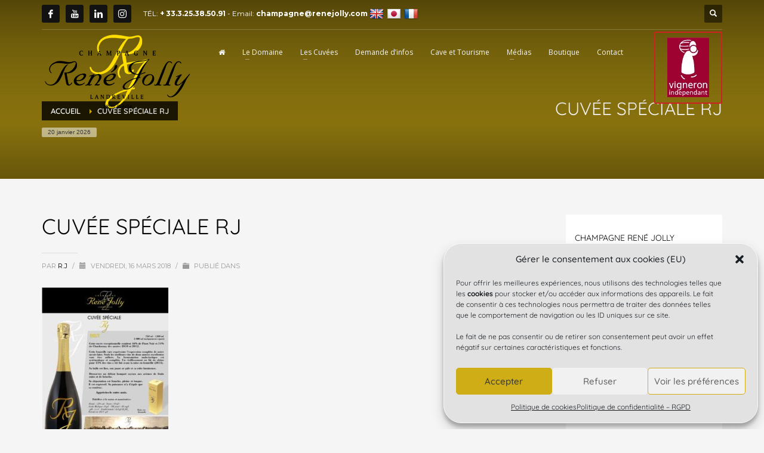

--- FILE ---
content_type: text/html; charset=UTF-8
request_url: https://www.jollychamp.com/cuvee-speciale-rj-3/
body_size: 19214
content:
<!DOCTYPE html>
<html dir="ltr" lang="fr-FR" prefix="og: https://ogp.me/ns#">
<head>
<meta charset="UTF-8"/>
<meta name="twitter:widgets:csp" content="on"/>
<link rel="profile" href="https://gmpg.org/xfn/11"/>
<link rel="pingback" href="https://www.jollychamp.com/xmlrpc.php"/>

<title>CUVÉE SPÉCIALE RJ | Champagne René Jolly</title>

		<!-- All in One SEO 4.8.5 - aioseo.com -->
	<meta name="robots" content="max-image-preview:large" />
	<meta name="author" content="R.J"/>
	<link rel="canonical" href="https://www.jollychamp.com/cuvee-speciale-rj-3/" />
	<meta name="generator" content="All in One SEO (AIOSEO) 4.8.5" />
		<meta property="og:locale" content="fr_FR" />
		<meta property="og:site_name" content="Champagne René Jolly | Landreville 10110 - 03.25.38.50.91" />
		<meta property="og:type" content="article" />
		<meta property="og:title" content="CUVÉE SPÉCIALE RJ | Champagne René Jolly" />
		<meta property="og:url" content="https://www.jollychamp.com/cuvee-speciale-rj-3/" />
		<meta property="article:published_time" content="2018-03-16T16:05:16+00:00" />
		<meta property="article:modified_time" content="2018-03-16T16:05:16+00:00" />
		<meta name="twitter:card" content="summary" />
		<meta name="twitter:title" content="CUVÉE SPÉCIALE RJ | Champagne René Jolly" />
		<script type="application/ld+json" class="aioseo-schema">
			{"@context":"https:\/\/schema.org","@graph":[{"@type":"BreadcrumbList","@id":"https:\/\/www.jollychamp.com\/cuvee-speciale-rj-3\/#breadcrumblist","itemListElement":[{"@type":"ListItem","@id":"https:\/\/www.jollychamp.com#listItem","position":1,"name":"Accueil","item":"https:\/\/www.jollychamp.com","nextItem":{"@type":"ListItem","@id":"https:\/\/www.jollychamp.com\/cuvee-speciale-rj-3\/#listItem","name":"CUV\u00c9E SP\u00c9CIALE RJ"}},{"@type":"ListItem","@id":"https:\/\/www.jollychamp.com\/cuvee-speciale-rj-3\/#listItem","position":2,"name":"CUV\u00c9E SP\u00c9CIALE RJ","previousItem":{"@type":"ListItem","@id":"https:\/\/www.jollychamp.com#listItem","name":"Accueil"}}]},{"@type":"ItemPage","@id":"https:\/\/www.jollychamp.com\/cuvee-speciale-rj-3\/#itempage","url":"https:\/\/www.jollychamp.com\/cuvee-speciale-rj-3\/","name":"CUV\u00c9E SP\u00c9CIALE RJ | Champagne Ren\u00e9 Jolly","inLanguage":"fr-FR","isPartOf":{"@id":"https:\/\/www.jollychamp.com\/#website"},"breadcrumb":{"@id":"https:\/\/www.jollychamp.com\/cuvee-speciale-rj-3\/#breadcrumblist"},"author":{"@id":"https:\/\/www.jollychamp.com\/author\/r-j\/#author"},"creator":{"@id":"https:\/\/www.jollychamp.com\/author\/r-j\/#author"},"datePublished":"2018-03-16T17:05:16+01:00","dateModified":"2018-03-16T17:05:16+01:00"},{"@type":"Organization","@id":"https:\/\/www.jollychamp.com\/#organization","name":"Champagne Ren\u00e9 Jolly","description":"Landreville 10110 - 03.25.38.50.91","url":"https:\/\/www.jollychamp.com\/","telephone":"+33325385091","logo":{"@type":"ImageObject","url":"https:\/\/www.jollychamp.com\/wp-content\/uploads\/2022\/01\/RJ-logo-age-verification.png","@id":"https:\/\/www.jollychamp.com\/cuvee-speciale-rj-3\/#organizationLogo","width":192,"height":192},"image":{"@id":"https:\/\/www.jollychamp.com\/cuvee-speciale-rj-3\/#organizationLogo"}},{"@type":"Person","@id":"https:\/\/www.jollychamp.com\/author\/r-j\/#author","url":"https:\/\/www.jollychamp.com\/author\/r-j\/","name":"R.J","image":{"@type":"ImageObject","@id":"https:\/\/www.jollychamp.com\/cuvee-speciale-rj-3\/#authorImage","url":"https:\/\/secure.gravatar.com\/avatar\/c480c9181951230a15700aff677b0cb2?s=96&d=mm&r=g","width":96,"height":96,"caption":"R.J"}},{"@type":"WebSite","@id":"https:\/\/www.jollychamp.com\/#website","url":"https:\/\/www.jollychamp.com\/","name":"Champagne Ren\u00e9 Jolly","description":"Landreville 10110 - 03.25.38.50.91","inLanguage":"fr-FR","publisher":{"@id":"https:\/\/www.jollychamp.com\/#organization"}}]}
		</script>
		<!-- All in One SEO -->

<link rel='dns-prefetch' href='//translate.google.com' />
<link rel='dns-prefetch' href='//fonts.googleapis.com' />
<link rel='dns-prefetch' href='//www.googletagmanager.com' />
<link href='https://fonts.gstatic.com' crossorigin rel='preconnect' />
<link rel="alternate" type="application/rss+xml" title="Champagne René Jolly &raquo; Flux" href="https://www.jollychamp.com/feed/" />
<link rel="alternate" type="application/rss+xml" title="Champagne René Jolly &raquo; Flux des commentaires" href="https://www.jollychamp.com/comments/feed/" />
<script type="text/javascript">
/* <![CDATA[ */
window._wpemojiSettings = {"baseUrl":"https:\/\/s.w.org\/images\/core\/emoji\/15.0.3\/72x72\/","ext":".png","svgUrl":"https:\/\/s.w.org\/images\/core\/emoji\/15.0.3\/svg\/","svgExt":".svg","source":{"concatemoji":"https:\/\/www.jollychamp.com\/wp-includes\/js\/wp-emoji-release.min.js?ver=6.6.4"}};
/*! This file is auto-generated */
!function(i,n){var o,s,e;function c(e){try{var t={supportTests:e,timestamp:(new Date).valueOf()};sessionStorage.setItem(o,JSON.stringify(t))}catch(e){}}function p(e,t,n){e.clearRect(0,0,e.canvas.width,e.canvas.height),e.fillText(t,0,0);var t=new Uint32Array(e.getImageData(0,0,e.canvas.width,e.canvas.height).data),r=(e.clearRect(0,0,e.canvas.width,e.canvas.height),e.fillText(n,0,0),new Uint32Array(e.getImageData(0,0,e.canvas.width,e.canvas.height).data));return t.every(function(e,t){return e===r[t]})}function u(e,t,n){switch(t){case"flag":return n(e,"\ud83c\udff3\ufe0f\u200d\u26a7\ufe0f","\ud83c\udff3\ufe0f\u200b\u26a7\ufe0f")?!1:!n(e,"\ud83c\uddfa\ud83c\uddf3","\ud83c\uddfa\u200b\ud83c\uddf3")&&!n(e,"\ud83c\udff4\udb40\udc67\udb40\udc62\udb40\udc65\udb40\udc6e\udb40\udc67\udb40\udc7f","\ud83c\udff4\u200b\udb40\udc67\u200b\udb40\udc62\u200b\udb40\udc65\u200b\udb40\udc6e\u200b\udb40\udc67\u200b\udb40\udc7f");case"emoji":return!n(e,"\ud83d\udc26\u200d\u2b1b","\ud83d\udc26\u200b\u2b1b")}return!1}function f(e,t,n){var r="undefined"!=typeof WorkerGlobalScope&&self instanceof WorkerGlobalScope?new OffscreenCanvas(300,150):i.createElement("canvas"),a=r.getContext("2d",{willReadFrequently:!0}),o=(a.textBaseline="top",a.font="600 32px Arial",{});return e.forEach(function(e){o[e]=t(a,e,n)}),o}function t(e){var t=i.createElement("script");t.src=e,t.defer=!0,i.head.appendChild(t)}"undefined"!=typeof Promise&&(o="wpEmojiSettingsSupports",s=["flag","emoji"],n.supports={everything:!0,everythingExceptFlag:!0},e=new Promise(function(e){i.addEventListener("DOMContentLoaded",e,{once:!0})}),new Promise(function(t){var n=function(){try{var e=JSON.parse(sessionStorage.getItem(o));if("object"==typeof e&&"number"==typeof e.timestamp&&(new Date).valueOf()<e.timestamp+604800&&"object"==typeof e.supportTests)return e.supportTests}catch(e){}return null}();if(!n){if("undefined"!=typeof Worker&&"undefined"!=typeof OffscreenCanvas&&"undefined"!=typeof URL&&URL.createObjectURL&&"undefined"!=typeof Blob)try{var e="postMessage("+f.toString()+"("+[JSON.stringify(s),u.toString(),p.toString()].join(",")+"));",r=new Blob([e],{type:"text/javascript"}),a=new Worker(URL.createObjectURL(r),{name:"wpTestEmojiSupports"});return void(a.onmessage=function(e){c(n=e.data),a.terminate(),t(n)})}catch(e){}c(n=f(s,u,p))}t(n)}).then(function(e){for(var t in e)n.supports[t]=e[t],n.supports.everything=n.supports.everything&&n.supports[t],"flag"!==t&&(n.supports.everythingExceptFlag=n.supports.everythingExceptFlag&&n.supports[t]);n.supports.everythingExceptFlag=n.supports.everythingExceptFlag&&!n.supports.flag,n.DOMReady=!1,n.readyCallback=function(){n.DOMReady=!0}}).then(function(){return e}).then(function(){var e;n.supports.everything||(n.readyCallback(),(e=n.source||{}).concatemoji?t(e.concatemoji):e.wpemoji&&e.twemoji&&(t(e.twemoji),t(e.wpemoji)))}))}((window,document),window._wpemojiSettings);
/* ]]> */
</script>
<link rel='stylesheet' id='zn_all_g_fonts-css' href='//fonts.googleapis.com/css?family=Montserrat%3Aregular%2C700%7COpen+Sans%3A300%2Cregular%2C600%2C700%2C800%7CQuicksand%3A300%2Cregular%2C700&#038;ver=6.6.4' type='text/css' media='all' />
<style id='wp-emoji-styles-inline-css' type='text/css'>

	img.wp-smiley, img.emoji {
		display: inline !important;
		border: none !important;
		box-shadow: none !important;
		height: 1em !important;
		width: 1em !important;
		margin: 0 0.07em !important;
		vertical-align: -0.1em !important;
		background: none !important;
		padding: 0 !important;
	}
</style>
<link rel='stylesheet' id='wp-block-library-css' href='https://www.jollychamp.com/wp-includes/css/dist/block-library/style.min.css?ver=6.6.4' type='text/css' media='all' />
<style id='classic-theme-styles-inline-css' type='text/css'>
/*! This file is auto-generated */
.wp-block-button__link{color:#fff;background-color:#32373c;border-radius:9999px;box-shadow:none;text-decoration:none;padding:calc(.667em + 2px) calc(1.333em + 2px);font-size:1.125em}.wp-block-file__button{background:#32373c;color:#fff;text-decoration:none}
</style>
<style id='global-styles-inline-css' type='text/css'>
:root{--wp--preset--aspect-ratio--square: 1;--wp--preset--aspect-ratio--4-3: 4/3;--wp--preset--aspect-ratio--3-4: 3/4;--wp--preset--aspect-ratio--3-2: 3/2;--wp--preset--aspect-ratio--2-3: 2/3;--wp--preset--aspect-ratio--16-9: 16/9;--wp--preset--aspect-ratio--9-16: 9/16;--wp--preset--color--black: #000000;--wp--preset--color--cyan-bluish-gray: #abb8c3;--wp--preset--color--white: #ffffff;--wp--preset--color--pale-pink: #f78da7;--wp--preset--color--vivid-red: #cf2e2e;--wp--preset--color--luminous-vivid-orange: #ff6900;--wp--preset--color--luminous-vivid-amber: #fcb900;--wp--preset--color--light-green-cyan: #7bdcb5;--wp--preset--color--vivid-green-cyan: #00d084;--wp--preset--color--pale-cyan-blue: #8ed1fc;--wp--preset--color--vivid-cyan-blue: #0693e3;--wp--preset--color--vivid-purple: #9b51e0;--wp--preset--gradient--vivid-cyan-blue-to-vivid-purple: linear-gradient(135deg,rgba(6,147,227,1) 0%,rgb(155,81,224) 100%);--wp--preset--gradient--light-green-cyan-to-vivid-green-cyan: linear-gradient(135deg,rgb(122,220,180) 0%,rgb(0,208,130) 100%);--wp--preset--gradient--luminous-vivid-amber-to-luminous-vivid-orange: linear-gradient(135deg,rgba(252,185,0,1) 0%,rgba(255,105,0,1) 100%);--wp--preset--gradient--luminous-vivid-orange-to-vivid-red: linear-gradient(135deg,rgba(255,105,0,1) 0%,rgb(207,46,46) 100%);--wp--preset--gradient--very-light-gray-to-cyan-bluish-gray: linear-gradient(135deg,rgb(238,238,238) 0%,rgb(169,184,195) 100%);--wp--preset--gradient--cool-to-warm-spectrum: linear-gradient(135deg,rgb(74,234,220) 0%,rgb(151,120,209) 20%,rgb(207,42,186) 40%,rgb(238,44,130) 60%,rgb(251,105,98) 80%,rgb(254,248,76) 100%);--wp--preset--gradient--blush-light-purple: linear-gradient(135deg,rgb(255,206,236) 0%,rgb(152,150,240) 100%);--wp--preset--gradient--blush-bordeaux: linear-gradient(135deg,rgb(254,205,165) 0%,rgb(254,45,45) 50%,rgb(107,0,62) 100%);--wp--preset--gradient--luminous-dusk: linear-gradient(135deg,rgb(255,203,112) 0%,rgb(199,81,192) 50%,rgb(65,88,208) 100%);--wp--preset--gradient--pale-ocean: linear-gradient(135deg,rgb(255,245,203) 0%,rgb(182,227,212) 50%,rgb(51,167,181) 100%);--wp--preset--gradient--electric-grass: linear-gradient(135deg,rgb(202,248,128) 0%,rgb(113,206,126) 100%);--wp--preset--gradient--midnight: linear-gradient(135deg,rgb(2,3,129) 0%,rgb(40,116,252) 100%);--wp--preset--font-size--small: 13px;--wp--preset--font-size--medium: 20px;--wp--preset--font-size--large: 36px;--wp--preset--font-size--x-large: 42px;--wp--preset--font-family--quicksand: Quicksand;--wp--preset--spacing--20: 0.44rem;--wp--preset--spacing--30: 0.67rem;--wp--preset--spacing--40: 1rem;--wp--preset--spacing--50: 1.5rem;--wp--preset--spacing--60: 2.25rem;--wp--preset--spacing--70: 3.38rem;--wp--preset--spacing--80: 5.06rem;--wp--preset--shadow--natural: 6px 6px 9px rgba(0, 0, 0, 0.2);--wp--preset--shadow--deep: 12px 12px 50px rgba(0, 0, 0, 0.4);--wp--preset--shadow--sharp: 6px 6px 0px rgba(0, 0, 0, 0.2);--wp--preset--shadow--outlined: 6px 6px 0px -3px rgba(255, 255, 255, 1), 6px 6px rgba(0, 0, 0, 1);--wp--preset--shadow--crisp: 6px 6px 0px rgba(0, 0, 0, 1);}:where(.is-layout-flex){gap: 0.5em;}:where(.is-layout-grid){gap: 0.5em;}body .is-layout-flex{display: flex;}.is-layout-flex{flex-wrap: wrap;align-items: center;}.is-layout-flex > :is(*, div){margin: 0;}body .is-layout-grid{display: grid;}.is-layout-grid > :is(*, div){margin: 0;}:where(.wp-block-columns.is-layout-flex){gap: 2em;}:where(.wp-block-columns.is-layout-grid){gap: 2em;}:where(.wp-block-post-template.is-layout-flex){gap: 1.25em;}:where(.wp-block-post-template.is-layout-grid){gap: 1.25em;}.has-black-color{color: var(--wp--preset--color--black) !important;}.has-cyan-bluish-gray-color{color: var(--wp--preset--color--cyan-bluish-gray) !important;}.has-white-color{color: var(--wp--preset--color--white) !important;}.has-pale-pink-color{color: var(--wp--preset--color--pale-pink) !important;}.has-vivid-red-color{color: var(--wp--preset--color--vivid-red) !important;}.has-luminous-vivid-orange-color{color: var(--wp--preset--color--luminous-vivid-orange) !important;}.has-luminous-vivid-amber-color{color: var(--wp--preset--color--luminous-vivid-amber) !important;}.has-light-green-cyan-color{color: var(--wp--preset--color--light-green-cyan) !important;}.has-vivid-green-cyan-color{color: var(--wp--preset--color--vivid-green-cyan) !important;}.has-pale-cyan-blue-color{color: var(--wp--preset--color--pale-cyan-blue) !important;}.has-vivid-cyan-blue-color{color: var(--wp--preset--color--vivid-cyan-blue) !important;}.has-vivid-purple-color{color: var(--wp--preset--color--vivid-purple) !important;}.has-black-background-color{background-color: var(--wp--preset--color--black) !important;}.has-cyan-bluish-gray-background-color{background-color: var(--wp--preset--color--cyan-bluish-gray) !important;}.has-white-background-color{background-color: var(--wp--preset--color--white) !important;}.has-pale-pink-background-color{background-color: var(--wp--preset--color--pale-pink) !important;}.has-vivid-red-background-color{background-color: var(--wp--preset--color--vivid-red) !important;}.has-luminous-vivid-orange-background-color{background-color: var(--wp--preset--color--luminous-vivid-orange) !important;}.has-luminous-vivid-amber-background-color{background-color: var(--wp--preset--color--luminous-vivid-amber) !important;}.has-light-green-cyan-background-color{background-color: var(--wp--preset--color--light-green-cyan) !important;}.has-vivid-green-cyan-background-color{background-color: var(--wp--preset--color--vivid-green-cyan) !important;}.has-pale-cyan-blue-background-color{background-color: var(--wp--preset--color--pale-cyan-blue) !important;}.has-vivid-cyan-blue-background-color{background-color: var(--wp--preset--color--vivid-cyan-blue) !important;}.has-vivid-purple-background-color{background-color: var(--wp--preset--color--vivid-purple) !important;}.has-black-border-color{border-color: var(--wp--preset--color--black) !important;}.has-cyan-bluish-gray-border-color{border-color: var(--wp--preset--color--cyan-bluish-gray) !important;}.has-white-border-color{border-color: var(--wp--preset--color--white) !important;}.has-pale-pink-border-color{border-color: var(--wp--preset--color--pale-pink) !important;}.has-vivid-red-border-color{border-color: var(--wp--preset--color--vivid-red) !important;}.has-luminous-vivid-orange-border-color{border-color: var(--wp--preset--color--luminous-vivid-orange) !important;}.has-luminous-vivid-amber-border-color{border-color: var(--wp--preset--color--luminous-vivid-amber) !important;}.has-light-green-cyan-border-color{border-color: var(--wp--preset--color--light-green-cyan) !important;}.has-vivid-green-cyan-border-color{border-color: var(--wp--preset--color--vivid-green-cyan) !important;}.has-pale-cyan-blue-border-color{border-color: var(--wp--preset--color--pale-cyan-blue) !important;}.has-vivid-cyan-blue-border-color{border-color: var(--wp--preset--color--vivid-cyan-blue) !important;}.has-vivid-purple-border-color{border-color: var(--wp--preset--color--vivid-purple) !important;}.has-vivid-cyan-blue-to-vivid-purple-gradient-background{background: var(--wp--preset--gradient--vivid-cyan-blue-to-vivid-purple) !important;}.has-light-green-cyan-to-vivid-green-cyan-gradient-background{background: var(--wp--preset--gradient--light-green-cyan-to-vivid-green-cyan) !important;}.has-luminous-vivid-amber-to-luminous-vivid-orange-gradient-background{background: var(--wp--preset--gradient--luminous-vivid-amber-to-luminous-vivid-orange) !important;}.has-luminous-vivid-orange-to-vivid-red-gradient-background{background: var(--wp--preset--gradient--luminous-vivid-orange-to-vivid-red) !important;}.has-very-light-gray-to-cyan-bluish-gray-gradient-background{background: var(--wp--preset--gradient--very-light-gray-to-cyan-bluish-gray) !important;}.has-cool-to-warm-spectrum-gradient-background{background: var(--wp--preset--gradient--cool-to-warm-spectrum) !important;}.has-blush-light-purple-gradient-background{background: var(--wp--preset--gradient--blush-light-purple) !important;}.has-blush-bordeaux-gradient-background{background: var(--wp--preset--gradient--blush-bordeaux) !important;}.has-luminous-dusk-gradient-background{background: var(--wp--preset--gradient--luminous-dusk) !important;}.has-pale-ocean-gradient-background{background: var(--wp--preset--gradient--pale-ocean) !important;}.has-electric-grass-gradient-background{background: var(--wp--preset--gradient--electric-grass) !important;}.has-midnight-gradient-background{background: var(--wp--preset--gradient--midnight) !important;}.has-small-font-size{font-size: var(--wp--preset--font-size--small) !important;}.has-medium-font-size{font-size: var(--wp--preset--font-size--medium) !important;}.has-large-font-size{font-size: var(--wp--preset--font-size--large) !important;}.has-x-large-font-size{font-size: var(--wp--preset--font-size--x-large) !important;}.has-quicksand-font-family{font-family: var(--wp--preset--font-family--quicksand) !important;}
:where(.wp-block-post-template.is-layout-flex){gap: 1.25em;}:where(.wp-block-post-template.is-layout-grid){gap: 1.25em;}
:where(.wp-block-columns.is-layout-flex){gap: 2em;}:where(.wp-block-columns.is-layout-grid){gap: 2em;}
:root :where(.wp-block-pullquote){font-size: 1.5em;line-height: 1.6;}
</style>
<link rel='stylesheet' id='google-language-translator-css' href='https://www.jollychamp.com/wp-content/plugins/google-language-translator/css/style.css?ver=6.0.20' type='text/css' media='' />
<link rel='stylesheet' id='rfbwp-fontawesome-css' href='https://www.jollychamp.com/wp-content/plugins/responsive-flipbook/assets/fonts/font-awesome.css?ver=6.6.4' type='text/css' media='all' />
<link rel='stylesheet' id='rfbwp-et_icons-css' href='https://www.jollychamp.com/wp-content/plugins/responsive-flipbook/assets/fonts/et-icons.css?ver=6.6.4' type='text/css' media='all' />
<link rel='stylesheet' id='rfbwp-et_line-css' href='https://www.jollychamp.com/wp-content/plugins/responsive-flipbook/assets/fonts/et-line.css?ver=6.6.4' type='text/css' media='all' />
<link rel='stylesheet' id='rfbwp-styles-css' href='https://www.jollychamp.com/wp-content/plugins/responsive-flipbook/assets/css/style.min.css?ver=6.6.4' type='text/css' media='all' />
<link rel='stylesheet' id='video_popup_close_icon-css' href='https://www.jollychamp.com/wp-content/plugins/video-popup/css/vp-close-icon/close-button-icon.css?ver=1768935603' type='text/css' media='all' />
<link rel='stylesheet' id='oba_youtubepopup_css-css' href='https://www.jollychamp.com/wp-content/plugins/video-popup/css/YouTubePopUp.css?ver=1768935603' type='text/css' media='all' />
<link rel='stylesheet' id='cmplz-general-css' href='https://www.jollychamp.com/wp-content/plugins/complianz-gdpr/assets/css/cookieblocker.min.css?ver=1753270099' type='text/css' media='all' />
<link rel='stylesheet' id='hg-mailchimp-styles-css' href='https://www.jollychamp.com/wp-content/themes/kallyas/framework/hogash-mailchimp/assets/css/hg-mailchimp.css?ver=1.0.0' type='text/css' media='all' />
<link rel='stylesheet' id='kallyas-styles-css' href='https://www.jollychamp.com/wp-content/themes/kallyas/style.css?ver=4.15.17' type='text/css' media='all' />
<link rel='stylesheet' id='th-bootstrap-styles-css' href='https://www.jollychamp.com/wp-content/themes/kallyas/css/bootstrap.min.css?ver=4.15.17' type='text/css' media='all' />
<link rel='stylesheet' id='th-theme-template-styles-css' href='https://www.jollychamp.com/wp-content/themes/kallyas/css/template.min.css?ver=4.15.17' type='text/css' media='all' />
<link rel='stylesheet' id='wp_mailjet_form_builder_widget-widget-front-styles-css' href='https://www.jollychamp.com/wp-content/plugins/mailjet-for-wordpress/src/widgetformbuilder/css/front-widget.css?ver=6.1.5' type='text/css' media='all' />
<link rel='stylesheet' id='zion-frontend-css' href='https://www.jollychamp.com/wp-content/themes/kallyas/framework/zion-builder/assets/css/znb_frontend.css?ver=1.0.19' type='text/css' media='all' />
<link rel='stylesheet' id='2601-layout.css-css' href='//www.jollychamp.com/wp-content/uploads/zion-builder/cache/2601-layout.css?ver=156d2dca8c62a981e344493aa52c8819' type='text/css' media='all' />
<link rel='stylesheet' id='th-theme-print-stylesheet-css' href='https://www.jollychamp.com/wp-content/themes/kallyas/css/print.css?ver=4.15.17' type='text/css' media='print' />
<link rel='stylesheet' id='th-theme-options-styles-css' href='//www.jollychamp.com/wp-content/uploads/zn_dynamic.css?ver=1723018139' type='text/css' media='all' />
<script type="text/javascript" src="https://www.jollychamp.com/wp-includes/js/jquery/jquery.min.js?ver=3.7.1" id="jquery-core-js"></script>
<script type="text/javascript" src="https://www.jollychamp.com/wp-includes/js/jquery/jquery-migrate.min.js?ver=3.4.1" id="jquery-migrate-js"></script>
<script type="text/javascript" id="ion-sound-js-extra">
/* <![CDATA[ */
var mpcthLocalize = {"soundsPath":"https:\/\/www.jollychamp.com\/wp-content\/plugins\/responsive-flipbook\/assets\/sounds\/","downloadPath":"https:\/\/www.jollychamp.com\/wp-content\/plugins\/responsive-flipbook\/includes\/download.php?file="};
/* ]]> */
</script>
<script type="text/javascript" src="https://www.jollychamp.com/wp-content/plugins/responsive-flipbook/assets/js/ion.sound.min.js?ver=6.6.4" id="ion-sound-js"></script>
<script type="text/javascript" src="https://www.jollychamp.com/wp-content/plugins/responsive-flipbook/assets/js/jquery.doubletap.js?ver=6.6.4" id="jquery-doubletab-js"></script>
<script type="text/javascript" src="https://www.jollychamp.com/wp-content/plugins/video-popup/js/YouTubePopUp.jquery.js?ver=1768935603" id="oba_youtubepopup_plugin-js"></script>
<script type="text/javascript" src="https://www.jollychamp.com/wp-content/plugins/video-popup/js/YouTubePopUp.js?ver=1768935603" id="oba_youtubepopup_activate-js"></script>
<link rel="https://api.w.org/" href="https://www.jollychamp.com/wp-json/" /><link rel="alternate" title="JSON" type="application/json" href="https://www.jollychamp.com/wp-json/wp/v2/media/2601" /><link rel="EditURI" type="application/rsd+xml" title="RSD" href="https://www.jollychamp.com/xmlrpc.php?rsd" />
<meta name="generator" content="WordPress 6.6.4" />
<link rel='shortlink' href='https://www.jollychamp.com/?p=2601' />
<link rel="alternate" title="oEmbed (JSON)" type="application/json+oembed" href="https://www.jollychamp.com/wp-json/oembed/1.0/embed?url=https%3A%2F%2Fwww.jollychamp.com%2Fcuvee-speciale-rj-3%2F" />
<link rel="alternate" title="oEmbed (XML)" type="text/xml+oembed" href="https://www.jollychamp.com/wp-json/oembed/1.0/embed?url=https%3A%2F%2Fwww.jollychamp.com%2Fcuvee-speciale-rj-3%2F&#038;format=xml" />
<script data-altlogo="https://www.jollychamp.com/wp-content/uploads/2022/01/RJ-logo-age-verification.png" data-remembertext="Se souvenir de moi" data-colorp="#efd037" data-colors="#333333" data-altbackground="" data-wppath="https://www.jollychamp.com/wp-content/plugins" data-yytext="AAAA" data-ddtext="JJ" data-mmtext="MM" data-exittext="I am Under 18" data-entertext="I am 18 or Older" data-prompttext="Bienvenue<br /><br />Selon la loi en vigueur en France, vous devez être majeur <br />pour entrer sur le site." data-template="opaque" data-age="18" data-method="DMY" data-countup="true"  data-underageredirect="https://www.google.fr/" data-fontsize="24" data-logoheight="192" data-bfontsize="22" id="AgeVerifyScript" src="https://pro.ageverify.co/jswpv9.2/dob.js"></script><style>p.hello{font-size:12px;color:darkgray;}#google_language_translator,#flags{text-align:left;}#google_language_translator{clear:both;}#flags{width:165px;}#flags a{display:inline-block;margin-right:2px;}#google_language_translator a{display:none!important;}div.skiptranslate.goog-te-gadget{display:inline!important;}.goog-te-gadget{color:transparent!important;}.goog-te-gadget{font-size:0px!important;}.goog-branding{display:none;}.goog-tooltip{display: none!important;}.goog-tooltip:hover{display: none!important;}.goog-text-highlight{background-color:transparent!important;border:none!important;box-shadow:none!important;}#google_language_translator{display:none;}#google_language_translator select.goog-te-combo{color:#32373c;}div.skiptranslate{display:none!important;}body{top:0px!important;}#goog-gt-{display:none!important;}font font{background-color:transparent!important;box-shadow:none!important;position:initial!important;}#glt-translate-trigger{left:20px;right:auto;}#glt-translate-trigger > span{color:#ffffff;}#glt-translate-trigger{background:#f89406;}.goog-te-gadget .goog-te-combo{width:100%;}</style><meta name="generator" content="Site Kit by Google 1.157.0" /><!--[if lt IE 9]><script>var rfbwp_ie_8 = true;</script><![endif]-->		<script type='text/javascript'>
			var video_popup_unprm_general_settings = {
    			'unprm_r_border': ''
			};
		</script>
				<style>.cmplz-hidden {
					display: none !important;
				}</style>		<meta name="theme-color"
			  content="#cfad16">
				<meta name="viewport" content="width=device-width, initial-scale=1, maximum-scale=1"/>
		
		<!--[if lte IE 8]>
		<script type="text/javascript">
			var $buoop = {
				vs: {i: 10, f: 25, o: 12.1, s: 7, n: 9}
			};

			$buoop.ol = window.onload;

			window.onload = function () {
				try {
					if ($buoop.ol) {
						$buoop.ol()
					}
				}
				catch (e) {
				}

				var e = document.createElement("script");
				e.setAttribute("type", "text/javascript");
				e.setAttribute("src", "https://browser-update.org/update.js");
				document.body.appendChild(e);
			};
		</script>
		<![endif]-->

		<!-- for IE6-8 support of HTML5 elements -->
		<!--[if lt IE 9]>
		<script src="//html5shim.googlecode.com/svn/trunk/html5.js"></script>
		<![endif]-->
		
	<!-- Fallback for animating in viewport -->
	<noscript>
		<style type="text/css" media="screen">
			.zn-animateInViewport {visibility: visible;}
		</style>
	</noscript>
	<link rel="icon" href="https://www.jollychamp.com/wp-content/uploads/2020/06/cropped-RJ-32x32.png" sizes="32x32" />
<link rel="icon" href="https://www.jollychamp.com/wp-content/uploads/2020/06/cropped-RJ-192x192.png" sizes="192x192" />
<link rel="apple-touch-icon" href="https://www.jollychamp.com/wp-content/uploads/2020/06/cropped-RJ-180x180.png" />
<meta name="msapplication-TileImage" content="https://www.jollychamp.com/wp-content/uploads/2020/06/cropped-RJ-270x270.png" />
<script type="text/plain" data-service="google-analytics" data-category="statistics">
  (function(i,s,o,g,r,a,m){i['GoogleAnalyticsObject']=r;i[r]=i[r]||function(){
  (i[r].q=i[r].q||[]).push(arguments)},i[r].l=1*new Date();a=s.createElement(o),
  m=s.getElementsByTagName(o)[0];a.async=1;a.src=g;m.parentNode.insertBefore(a,m)
  })(window,document,'script','https://www.google-analytics.com/analytics.js','ga');

  ga('create', 'UA-87925537-1', 'auto');
  ga('send', 'pageview');

</script>	<!-- Fonts Plugin CSS - https://fontsplugin.com/ -->
	<style>
		/* Cached: January 20, 2026 at 7:18am */
/* vietnamese */
@font-face {
  font-family: 'Quicksand';
  font-style: normal;
  font-weight: 300;
  font-display: swap;
  src: url(https://fonts.gstatic.com/s/quicksand/v37/6xKtdSZaM9iE8KbpRA_hJFQNcOM.woff2) format('woff2');
  unicode-range: U+0102-0103, U+0110-0111, U+0128-0129, U+0168-0169, U+01A0-01A1, U+01AF-01B0, U+0300-0301, U+0303-0304, U+0308-0309, U+0323, U+0329, U+1EA0-1EF9, U+20AB;
}
/* latin-ext */
@font-face {
  font-family: 'Quicksand';
  font-style: normal;
  font-weight: 300;
  font-display: swap;
  src: url(https://fonts.gstatic.com/s/quicksand/v37/6xKtdSZaM9iE8KbpRA_hJVQNcOM.woff2) format('woff2');
  unicode-range: U+0100-02BA, U+02BD-02C5, U+02C7-02CC, U+02CE-02D7, U+02DD-02FF, U+0304, U+0308, U+0329, U+1D00-1DBF, U+1E00-1E9F, U+1EF2-1EFF, U+2020, U+20A0-20AB, U+20AD-20C0, U+2113, U+2C60-2C7F, U+A720-A7FF;
}
/* latin */
@font-face {
  font-family: 'Quicksand';
  font-style: normal;
  font-weight: 300;
  font-display: swap;
  src: url(https://fonts.gstatic.com/s/quicksand/v37/6xKtdSZaM9iE8KbpRA_hK1QN.woff2) format('woff2');
  unicode-range: U+0000-00FF, U+0131, U+0152-0153, U+02BB-02BC, U+02C6, U+02DA, U+02DC, U+0304, U+0308, U+0329, U+2000-206F, U+20AC, U+2122, U+2191, U+2193, U+2212, U+2215, U+FEFF, U+FFFD;
}
/* vietnamese */
@font-face {
  font-family: 'Quicksand';
  font-style: normal;
  font-weight: 400;
  font-display: swap;
  src: url(https://fonts.gstatic.com/s/quicksand/v37/6xKtdSZaM9iE8KbpRA_hJFQNcOM.woff2) format('woff2');
  unicode-range: U+0102-0103, U+0110-0111, U+0128-0129, U+0168-0169, U+01A0-01A1, U+01AF-01B0, U+0300-0301, U+0303-0304, U+0308-0309, U+0323, U+0329, U+1EA0-1EF9, U+20AB;
}
/* latin-ext */
@font-face {
  font-family: 'Quicksand';
  font-style: normal;
  font-weight: 400;
  font-display: swap;
  src: url(https://fonts.gstatic.com/s/quicksand/v37/6xKtdSZaM9iE8KbpRA_hJVQNcOM.woff2) format('woff2');
  unicode-range: U+0100-02BA, U+02BD-02C5, U+02C7-02CC, U+02CE-02D7, U+02DD-02FF, U+0304, U+0308, U+0329, U+1D00-1DBF, U+1E00-1E9F, U+1EF2-1EFF, U+2020, U+20A0-20AB, U+20AD-20C0, U+2113, U+2C60-2C7F, U+A720-A7FF;
}
/* latin */
@font-face {
  font-family: 'Quicksand';
  font-style: normal;
  font-weight: 400;
  font-display: swap;
  src: url(https://fonts.gstatic.com/s/quicksand/v37/6xKtdSZaM9iE8KbpRA_hK1QN.woff2) format('woff2');
  unicode-range: U+0000-00FF, U+0131, U+0152-0153, U+02BB-02BC, U+02C6, U+02DA, U+02DC, U+0304, U+0308, U+0329, U+2000-206F, U+20AC, U+2122, U+2191, U+2193, U+2212, U+2215, U+FEFF, U+FFFD;
}
/* vietnamese */
@font-face {
  font-family: 'Quicksand';
  font-style: normal;
  font-weight: 500;
  font-display: swap;
  src: url(https://fonts.gstatic.com/s/quicksand/v37/6xKtdSZaM9iE8KbpRA_hJFQNcOM.woff2) format('woff2');
  unicode-range: U+0102-0103, U+0110-0111, U+0128-0129, U+0168-0169, U+01A0-01A1, U+01AF-01B0, U+0300-0301, U+0303-0304, U+0308-0309, U+0323, U+0329, U+1EA0-1EF9, U+20AB;
}
/* latin-ext */
@font-face {
  font-family: 'Quicksand';
  font-style: normal;
  font-weight: 500;
  font-display: swap;
  src: url(https://fonts.gstatic.com/s/quicksand/v37/6xKtdSZaM9iE8KbpRA_hJVQNcOM.woff2) format('woff2');
  unicode-range: U+0100-02BA, U+02BD-02C5, U+02C7-02CC, U+02CE-02D7, U+02DD-02FF, U+0304, U+0308, U+0329, U+1D00-1DBF, U+1E00-1E9F, U+1EF2-1EFF, U+2020, U+20A0-20AB, U+20AD-20C0, U+2113, U+2C60-2C7F, U+A720-A7FF;
}
/* latin */
@font-face {
  font-family: 'Quicksand';
  font-style: normal;
  font-weight: 500;
  font-display: swap;
  src: url(https://fonts.gstatic.com/s/quicksand/v37/6xKtdSZaM9iE8KbpRA_hK1QN.woff2) format('woff2');
  unicode-range: U+0000-00FF, U+0131, U+0152-0153, U+02BB-02BC, U+02C6, U+02DA, U+02DC, U+0304, U+0308, U+0329, U+2000-206F, U+20AC, U+2122, U+2191, U+2193, U+2212, U+2215, U+FEFF, U+FFFD;
}
/* vietnamese */
@font-face {
  font-family: 'Quicksand';
  font-style: normal;
  font-weight: 600;
  font-display: swap;
  src: url(https://fonts.gstatic.com/s/quicksand/v37/6xKtdSZaM9iE8KbpRA_hJFQNcOM.woff2) format('woff2');
  unicode-range: U+0102-0103, U+0110-0111, U+0128-0129, U+0168-0169, U+01A0-01A1, U+01AF-01B0, U+0300-0301, U+0303-0304, U+0308-0309, U+0323, U+0329, U+1EA0-1EF9, U+20AB;
}
/* latin-ext */
@font-face {
  font-family: 'Quicksand';
  font-style: normal;
  font-weight: 600;
  font-display: swap;
  src: url(https://fonts.gstatic.com/s/quicksand/v37/6xKtdSZaM9iE8KbpRA_hJVQNcOM.woff2) format('woff2');
  unicode-range: U+0100-02BA, U+02BD-02C5, U+02C7-02CC, U+02CE-02D7, U+02DD-02FF, U+0304, U+0308, U+0329, U+1D00-1DBF, U+1E00-1E9F, U+1EF2-1EFF, U+2020, U+20A0-20AB, U+20AD-20C0, U+2113, U+2C60-2C7F, U+A720-A7FF;
}
/* latin */
@font-face {
  font-family: 'Quicksand';
  font-style: normal;
  font-weight: 600;
  font-display: swap;
  src: url(https://fonts.gstatic.com/s/quicksand/v37/6xKtdSZaM9iE8KbpRA_hK1QN.woff2) format('woff2');
  unicode-range: U+0000-00FF, U+0131, U+0152-0153, U+02BB-02BC, U+02C6, U+02DA, U+02DC, U+0304, U+0308, U+0329, U+2000-206F, U+20AC, U+2122, U+2191, U+2193, U+2212, U+2215, U+FEFF, U+FFFD;
}
/* vietnamese */
@font-face {
  font-family: 'Quicksand';
  font-style: normal;
  font-weight: 700;
  font-display: swap;
  src: url(https://fonts.gstatic.com/s/quicksand/v37/6xKtdSZaM9iE8KbpRA_hJFQNcOM.woff2) format('woff2');
  unicode-range: U+0102-0103, U+0110-0111, U+0128-0129, U+0168-0169, U+01A0-01A1, U+01AF-01B0, U+0300-0301, U+0303-0304, U+0308-0309, U+0323, U+0329, U+1EA0-1EF9, U+20AB;
}
/* latin-ext */
@font-face {
  font-family: 'Quicksand';
  font-style: normal;
  font-weight: 700;
  font-display: swap;
  src: url(https://fonts.gstatic.com/s/quicksand/v37/6xKtdSZaM9iE8KbpRA_hJVQNcOM.woff2) format('woff2');
  unicode-range: U+0100-02BA, U+02BD-02C5, U+02C7-02CC, U+02CE-02D7, U+02DD-02FF, U+0304, U+0308, U+0329, U+1D00-1DBF, U+1E00-1E9F, U+1EF2-1EFF, U+2020, U+20A0-20AB, U+20AD-20C0, U+2113, U+2C60-2C7F, U+A720-A7FF;
}
/* latin */
@font-face {
  font-family: 'Quicksand';
  font-style: normal;
  font-weight: 700;
  font-display: swap;
  src: url(https://fonts.gstatic.com/s/quicksand/v37/6xKtdSZaM9iE8KbpRA_hK1QN.woff2) format('woff2');
  unicode-range: U+0000-00FF, U+0131, U+0152-0153, U+02BB-02BC, U+02C6, U+02DA, U+02DC, U+0304, U+0308, U+0329, U+2000-206F, U+20AC, U+2122, U+2191, U+2193, U+2212, U+2215, U+FEFF, U+FFFD;
}

:root {
--font-base: Quicksand;
--font-headings: Quicksand;
--font-input: Quicksand;
}
body, #content, .entry-content, .post-content, .page-content, .post-excerpt, .entry-summary, .entry-excerpt, .widget-area, .widget, .sidebar, #sidebar, footer, .footer, #footer, .site-footer {
font-family: "Quicksand";
 }
#site-title, .site-title, #site-title a, .site-title a, .entry-title, .entry-title a, h1, h2, h3, h4, h5, h6, .widget-title, .elementor-heading-title {
font-family: "Quicksand";
 }
button, .button, input, select, textarea, .wp-block-button, .wp-block-button__link {
font-family: "Quicksand";
 }
#site-title, .site-title, #site-title a, .site-title a, #site-logo, #site-logo a, #logo, #logo a, .logo, .logo a, .wp-block-site-title, .wp-block-site-title a {
font-family: "Quicksand";
 }
#site-description, .site-description, #site-tagline, .site-tagline, .wp-block-site-tagline {
font-family: "Quicksand";
 }
.menu, .page_item a, .menu-item a, .wp-block-navigation, .wp-block-navigation-item__content {
font-family: "Quicksand";
 }
.entry-content, .entry-content p, .post-content, .page-content, .post-excerpt, .entry-summary, .entry-excerpt, .excerpt, .excerpt p, .type-post p, .type-page p, .wp-block-post-content, .wp-block-post-excerpt, .elementor, .elementor p {
font-family: "Quicksand";
 }
.wp-block-post-title, .wp-block-post-title a, .entry-title, .entry-title a, .post-title, .post-title a, .page-title, .entry-content h1, #content h1, .type-post h1, .type-page h1, .elementor h1 {
font-family: "Quicksand";
 }
.entry-content h2, .post-content h2, .page-content h2, #content h2, .type-post h2, .type-page h2, .elementor h2 {
font-family: "Quicksand";
 }
.entry-content h3, .post-content h3, .page-content h3, #content h3, .type-post h3, .type-page h3, .elementor h3 {
font-family: "Quicksand";
 }
.entry-content h4, .post-content h4, .page-content h4, #content h4, .type-post h4, .type-page h4, .elementor h4 {
font-family: "Quicksand";
 }
.entry-content h5, .post-content h5, .page-content h5, #content h5, .type-post h5, .type-page h5, .elementor h5 {
font-family: "Quicksand";
 }
.entry-content h6, .post-content h6, .page-content h6, #content h6, .type-post h6, .type-page h6, .elementor h6 {
font-family: "Quicksand";
 }
.widget-title, .widget-area h1, .widget-area h2, .widget-area h3, .widget-area h4, .widget-area h5, .widget-area h6, #secondary h1, #secondary h2, #secondary h3, #secondary h4, #secondary h5, #secondary h6 {
font-family: "Quicksand";
 }
.widget-area, .widget, .sidebar, #sidebar, #secondary {
font-family: "Quicksand";
 }
footer h1, footer h2, footer h3, footer h4, footer h5, footer h6, .footer h1, .footer h2, .footer h3, .footer h4, .footer h5, .footer h6, #footer h1, #footer h2, #footer h3, #footer h4, #footer h5, #footer h6 {
font-family: "Quicksand";
 }
footer, #footer, .footer, .site-footer {
font-family: "Quicksand";
 }
	</style>
	<!-- Fonts Plugin CSS -->
	</head>

<body data-rsssl=1 data-cmplz=1  class="attachment attachment-template-default single single-attachment postid-2601 attachmentid-2601 attachment-pdf res1170 kl-follow-menu kl-skin--light" itemscope="itemscope" itemtype="https://schema.org/WebPage" >


<div id="page-loading" class="kl-pageLoading--yes_spinner"><div class="preloader-material-spinner"><svg class="preloader-material-svg" width="65px" height="65px" viewBox="0 0 66 66" xmlns="http://www.w3.org/2000/svg"><circle class="preloader-material-circle" fill="none" stroke-width="3" stroke-linecap="round" cx="33" cy="33" r="30"></circle></svg></div></div><div class="login_register_stuff"></div><!-- end login register stuff -->		<div id="fb-root"></div>
		<script>(function (d, s, id) {
				var js, fjs = d.getElementsByTagName(s)[0];
				if (d.getElementById(id)) return;
				js = d.createElement(s);
				js.id = id;
				js.src = "//connect.facebook.net/en_US/sdk.js#xfbml=1&version=v2.5";
				fjs.parentNode.insertBefore(js, fjs);
			}(document, 'script', 'facebook-jssdk'));</script>
		

<div id="page_wrapper">

<header id="header" class="site-header  style7 cta_button  header--follow    sticky-resize headerstyle--default site-header--absolute nav-th--light sheader-sh--light"   role="banner" itemscope="itemscope" itemtype="https://schema.org/WPHeader" >
	<div class="kl-header-bg "></div>	<div class="site-header-wrapper sticky-top-area">

		<div class="site-header-top-wrapper topbar-style--default  sh--light">

			<div class="siteheader-container container">

				

	
	<div class="fxb-row site-header-row site-header-top ">

		<div class='fxb-col fxb fxb-start-x fxb-center-y fxb-basis-auto site-header-col-left site-header-top-left'>
			<ul class="sh-component social-icons sc--colored_hov topnav navRight topnav-no-hdnav"><li class="topnav-li social-icons-li"><a href="https://www.facebook.com/renejollyofficiel/?fref=ts" data-zniconfam="kl-social-icons" data-zn_icon="" target="_blank" class="topnav-item social-icons-item scheader-icon-ue83f" title="Facebook"></a></li><li class="topnav-li social-icons-li"><a href="https://www.youtube.com/channel/UCiKMf4EIzvwpED54a7TE8mw" data-zniconfam="kl-social-icons" data-zn_icon="" target="_blank" class="topnav-item social-icons-item scheader-icon-ue830" title="Youtube"></a></li><li class="topnav-li social-icons-li"><a href="https://fr.linkedin.com/company/champagne-ren%C3%A9-jolly" data-zniconfam="kl-social-icons" data-zn_icon="" target="_blank" class="topnav-item social-icons-item scheader-icon-ue828" title="Linkedin"></a></li><li class="topnav-li social-icons-li"><a href="https://www.instagram.com/champagnerenejolly/" data-zniconfam="kl-social-icons" data-zn_icon="" target="_blank" class="topnav-item social-icons-item scheader-icon-ue859" title="Instagram"></a></li></ul><div class="sh-component kl-header-toptext kl-font-alt">TÉL: <a href="#" class="fw-bold">+ 33.3.25.38.50.91</a> - Email:  <a href="#" class="fw-bold">champagne@renejolly.com</a> <a href='#' class='nturl notranslate en English single-language flag' title='English'><span class='flag size24'></span></a><a href='#' class='nturl notranslate ja Japanese single-language flag' title='Japanese'><span class='flag size24'></span></a><a href='#' class='nturl notranslate fr French single-language flag' title='French'><span class='flag size24'></span></a></div>					</div>

		<div class='fxb-col fxb fxb-end-x fxb-center-y fxb-basis-auto site-header-col-right site-header-top-right'>
						
		<div id="search" class="sh-component header-search headsearch--def">

			<a href="#" class="searchBtn header-search-button">
				<span class="glyphicon glyphicon-search kl-icon-white"></span>
			</a>

			<div class="search-container header-search-container">
				
<form id="searchform" class="gensearch__form" action="https://www.jollychamp.com/" method="get">
	<input id="s" name="s" value="" class="inputbox gensearch__input" type="text" placeholder="Rechercher ..." />
	<button type="submit" id="searchsubmit" value="go" class="gensearch__submit glyphicon glyphicon-search"></button>
	</form>			</div>
		</div>

				</div>

	</div><!-- /.site-header-top -->

	<div class="separator site-header-separator "></div>

			</div>
		</div><!-- /.site-header-top-wrapper -->

		<div class="kl-top-header site-header-main-wrapper clearfix   header-no-bottom  sh--light">

			<div class="container siteheader-container ">

				<div class='fxb-col fxb-basis-auto'>

					

<div class="fxb-row site-header-row site-header-main ">

	<div class='fxb-col fxb fxb-start-x fxb-center-y fxb-basis-auto fxb-grow-0 fxb-sm-full site-header-col-left site-header-main-left'>
				<div id="logo-container" class="logo-container  hasHoverMe logosize--yes zn-original-logo">
			<!-- Logo -->
			<h3 class='site-logo logo ' id='logo'><a href='https://www.jollychamp.com/' class='site-logo-anch'><img class="logo-img site-logo-img" src="https://www.jollychamp.com/wp-content/uploads/2016/11/LOGO-TRANSPARENT-1.png"  alt="Champagne René Jolly" title="Landreville 10110 - 03.25.38.50.91" data-mobile-logo="https://www.jollychamp.com/wp-content/uploads/2017/11/Rene-Jolly-blanc.png" /></a></h3>			<!-- InfoCard -->
					</div>

		<div class="separator site-header-separator visible-xs"></div>	</div>

	<div class='fxb-col fxb fxb-center-x fxb-center-y fxb-basis-auto fxb-sm-half site-header-col-center site-header-main-center'>
				<div class="sh-component main-menu-wrapper" role="navigation" itemscope="itemscope" itemtype="https://schema.org/SiteNavigationElement" >

					<div class="zn-res-menuwrapper">
			<a href="#" class="zn-res-trigger zn-menuBurger zn-menuBurger--3--s zn-menuBurger--anim1 " id="zn-res-trigger">
				<span></span>
				<span></span>
				<span></span>
			</a>
		</div><!-- end responsive menu -->
		<div id="main-menu" class="main-nav mainnav--sidepanel mainnav--active-bg mainnav--pointer-dash nav-mm--light zn_mega_wrapper "><ul id="menu-main-menu" class="main-menu main-menu-nav zn_mega_menu "><li id="menu-item-4640" class="main-menu-item menu-item menu-item-type-post_type menu-item-object-page menu-item-home menu-item-4640  main-menu-item-top  menu-item-even menu-item-depth-0"><a href="https://www.jollychamp.com/" class=" main-menu-link main-menu-link-top"><span><i class="fa fa-home"></i></span></a></li>
<li id="menu-item-1984" class="main-menu-item menu-item menu-item-type-custom menu-item-object-custom menu-item-has-children menu-item-1984  main-menu-item-top  menu-item-even menu-item-depth-0"><a href="#" class=" main-menu-link main-menu-link-top"><span>Le Domaine</span></a>
<ul class="sub-menu clearfix">
	<li id="menu-item-2355" class="main-menu-item menu-item menu-item-type-post_type menu-item-object-page menu-item-2355  main-menu-item-sub  menu-item-odd menu-item-depth-1"><a href="https://www.jollychamp.com/historique/" class=" main-menu-link main-menu-link-sub"><span>Au fil des siècles &#8230;</span></a></li>
	<li id="menu-item-1982" class="main-menu-item menu-item menu-item-type-post_type menu-item-object-page menu-item-1982  main-menu-item-sub  menu-item-odd menu-item-depth-1"><a href="https://www.jollychamp.com/terroir-techniques/" class=" main-menu-link main-menu-link-sub"><span>Terroir &#038; Technique</span></a></li>
	<li id="menu-item-4845" class="main-menu-item menu-item menu-item-type-post_type menu-item-object-page menu-item-4845  main-menu-item-sub  menu-item-odd menu-item-depth-1"><a href="https://www.jollychamp.com/vendanges/" class=" main-menu-link main-menu-link-sub"><span>Vendanges</span></a></li>
	<li id="menu-item-4708" class="main-menu-item menu-item menu-item-type-post_type menu-item-object-page menu-item-4708  main-menu-item-sub  menu-item-odd menu-item-depth-1"><a href="https://www.jollychamp.com/espace-v-i-p/" class=" main-menu-link main-menu-link-sub"><span>Espace V.I.P Rj</span></a></li>
	<li id="menu-item-4937" class="main-menu-item menu-item menu-item-type-custom menu-item-object-custom menu-item-4937  main-menu-item-sub  menu-item-odd menu-item-depth-1"><a target="_blank" href="https://www.jollychamp.com/wp-content/uploads/2024/10/CGV-10-2024.pdf" class=" main-menu-link main-menu-link-sub"><span>Conditions de Vente/RGPD</span></a></li>
</ul>
</li>
<li id="menu-item-1616" class="main-menu-item menu-item menu-item-type-custom menu-item-object-custom menu-item-has-children menu-item-1616  main-menu-item-top  menu-item-even menu-item-depth-0"><a href="#" class=" main-menu-link main-menu-link-top"><span>Les Cuvées</span></a>
<ul class="sub-menu clearfix">
	<li id="menu-item-1993" class="main-menu-item menu-item menu-item-type-post_type menu-item-object-page menu-item-1993  main-menu-item-sub  menu-item-odd menu-item-depth-1"><a href="https://www.jollychamp.com/les-champagnes/" class=" main-menu-link main-menu-link-sub"><span>Les Champagnes</span></a></li>
	<li id="menu-item-2469" class="main-menu-item menu-item menu-item-type-post_type menu-item-object-page menu-item-2469  main-menu-item-sub  menu-item-odd menu-item-depth-1"><a href="https://www.jollychamp.com/dates-degorgements/" class=" main-menu-link main-menu-link-sub"><span>Dates de dégorgements</span></a></li>
	<li id="menu-item-2027" class="main-menu-item menu-item menu-item-type-post_type menu-item-object-page menu-item-2027  main-menu-item-sub  menu-item-odd menu-item-depth-1"><a href="https://www.jollychamp.com/plaques-de-muselet/" class=" main-menu-link main-menu-link-sub"><span>Plaques et Muselets</span></a></li>
</ul>
</li>
<li id="menu-item-2014" class="main-menu-item menu-item menu-item-type-post_type menu-item-object-page menu-item-2014  main-menu-item-top  menu-item-even menu-item-depth-0"><a href="https://www.jollychamp.com/demande-de-tarifs/" class=" main-menu-link main-menu-link-top"><span>Demande d’infos</span></a></li>
<li id="menu-item-5065" class="main-menu-item menu-item menu-item-type-post_type menu-item-object-page menu-item-5065  main-menu-item-top  menu-item-even menu-item-depth-0"><a href="https://www.jollychamp.com/cave-tourisme/" class=" main-menu-link main-menu-link-top"><span>Cave et Tourisme</span></a></li>
<li id="menu-item-2028" class="main-menu-item menu-item menu-item-type-custom menu-item-object-custom menu-item-has-children menu-item-2028  main-menu-item-top  menu-item-even menu-item-depth-0"><a href="#" class=" main-menu-link main-menu-link-top"><span>Médias</span></a>
<ul class="sub-menu clearfix">
	<li id="menu-item-2025" class="main-menu-item menu-item menu-item-type-post_type menu-item-object-page menu-item-2025  main-menu-item-sub  menu-item-odd menu-item-depth-1"><a href="https://www.jollychamp.com/albums-photos/" class=" main-menu-link main-menu-link-sub"><span>Albums photos</span></a></li>
	<li id="menu-item-4489" class="main-menu-item menu-item menu-item-type-custom menu-item-object-custom menu-item-has-children menu-item-4489  main-menu-item-sub  menu-item-odd menu-item-depth-1"><a href="#" class=" main-menu-link main-menu-link-sub"><span>Vendanges</span></a>
	<ul class="sub-menu clearfix">
		<li id="menu-item-3904" class="main-menu-item menu-item menu-item-type-post_type menu-item-object-page menu-item-3904  main-menu-item-sub main-menu-item-sub-sub menu-item-even menu-item-depth-2"><a href="https://www.jollychamp.com/vendanges-2017-photos/" class=" main-menu-link main-menu-link-sub"><span>Vendanges 2017</span></a></li>
		<li id="menu-item-4491" class="main-menu-item menu-item menu-item-type-post_type menu-item-object-page menu-item-4491  main-menu-item-sub main-menu-item-sub-sub menu-item-even menu-item-depth-2"><a href="https://www.jollychamp.com/vendanges-2017-photos-2/" class=" main-menu-link main-menu-link-sub"><span>Vendanges 2018</span></a></li>
		<li id="menu-item-4586" class="main-menu-item menu-item menu-item-type-post_type menu-item-object-page menu-item-4586  main-menu-item-sub main-menu-item-sub-sub menu-item-even menu-item-depth-2"><a href="https://www.jollychamp.com/vendanges-2019/" class=" main-menu-link main-menu-link-sub"><span>Vendanges 2019</span></a></li>
		<li id="menu-item-4928" class="main-menu-item menu-item menu-item-type-post_type menu-item-object-page menu-item-4928  main-menu-item-sub main-menu-item-sub-sub menu-item-even menu-item-depth-2"><a href="https://www.jollychamp.com/vendanges-2020/" class=" main-menu-link main-menu-link-sub"><span>Vendanges 2020</span></a></li>
	</ul>
</li>
	<li id="menu-item-4526" class="main-menu-item menu-item menu-item-type-post_type menu-item-object-page menu-item-4526  main-menu-item-sub  menu-item-odd menu-item-depth-1"><a href="https://www.jollychamp.com/videos-rj/" class=" main-menu-link main-menu-link-sub"><span>Vidéos RJ</span></a></li>
	<li id="menu-item-3246" class="main-menu-item menu-item menu-item-type-custom menu-item-object-custom menu-item-3246  main-menu-item-sub  menu-item-odd menu-item-depth-1"><a href="https://www.jollychamp.com/vigneron-une-passion/" class=" main-menu-link main-menu-link-sub"><span>Livres Pdf&rsquo;s</span></a></li>
	<li id="menu-item-2012" class="main-menu-item menu-item menu-item-type-post_type menu-item-object-page menu-item-2012  main-menu-item-sub  menu-item-odd menu-item-depth-1"><a href="https://www.jollychamp.com/telechargements/" class=" main-menu-link main-menu-link-sub"><span>Téléchargements</span></a></li>
	<li id="menu-item-3403" class="main-menu-item menu-item menu-item-type-custom menu-item-object-custom menu-item-has-children menu-item-3403  main-menu-item-sub  menu-item-odd menu-item-depth-1"><a href="#" class=" main-menu-link main-menu-link-sub"><span>La Champagne</span></a>
	<ul class="sub-menu clearfix">
		<li id="menu-item-3404" class="main-menu-item menu-item menu-item-type-custom menu-item-object-custom menu-item-3404  main-menu-item-sub main-menu-item-sub-sub menu-item-even menu-item-depth-2"><a target="_blank" href="https://www.champagne.fr/" class=" main-menu-link main-menu-link-sub"><span>Le Comité de Champagne</span></a></li>
		<li id="menu-item-3405" class="main-menu-item menu-item menu-item-type-custom menu-item-object-custom menu-item-3405  main-menu-item-sub main-menu-item-sub-sub menu-item-even menu-item-depth-2"><a target="_blank" href="http://champagne-patrimoinemondial.org/" class=" main-menu-link main-menu-link-sub"><span>Classement UNESCO</span></a></li>
		<li id="menu-item-3406" class="main-menu-item menu-item menu-item-type-custom menu-item-object-custom menu-item-3406  main-menu-item-sub main-menu-item-sub-sub menu-item-even menu-item-depth-2"><a target="_blank" href="http://atout-france.fr/services/le-label-vignobles-decouvertes" class=" main-menu-link main-menu-link-sub"><span>Label Vignoble &#038; Découvertes</span></a></li>
		<li id="menu-item-4588" class="main-menu-item menu-item menu-item-type-custom menu-item-object-custom menu-item-4588  main-menu-item-sub main-menu-item-sub-sub menu-item-even menu-item-depth-2"><a target="_blank" href="https://www.cap-c.fr" class=" main-menu-link main-menu-link-sub"><span>Cap&rsquo;C</span></a></li>
		<li id="menu-item-4587" class="main-menu-item menu-item menu-item-type-custom menu-item-object-custom menu-item-4587  main-menu-item-sub main-menu-item-sub-sub menu-item-even menu-item-depth-2"><a target="_blank" href="https://www.champagneday.fr" class=" main-menu-link main-menu-link-sub"><span>Champagne Day</span></a></li>
		<li id="menu-item-3407" class="main-menu-item menu-item menu-item-type-custom menu-item-object-custom menu-item-3407  main-menu-item-sub main-menu-item-sub-sub menu-item-even menu-item-depth-2"><a target="_blank" href="https://www.saulte-bouchon.com/" class=" main-menu-link main-menu-link-sub"><span>Saulte Bouchon</span></a></li>
		<li id="menu-item-3408" class="main-menu-item menu-item menu-item-type-custom menu-item-object-custom menu-item-3408  main-menu-item-sub main-menu-item-sub-sub menu-item-even menu-item-depth-2"><a target="_blank" href="https://plus.google.com/u/2/collection/0DfeRE" class=" main-menu-link main-menu-link-sub"><span>Rosé des Riceys</span></a></li>
		<li id="menu-item-3409" class="main-menu-item menu-item menu-item-type-custom menu-item-object-custom menu-item-3409  main-menu-item-sub main-menu-item-sub-sub menu-item-even menu-item-depth-2"><a target="_blank" href="https://www.terres-et-vignes.org/" class=" main-menu-link main-menu-link-sub"><span>Terres &#038; Vignes</span></a></li>
		<li id="menu-item-3410" class="main-menu-item menu-item menu-item-type-custom menu-item-object-custom menu-item-3410  main-menu-item-sub main-menu-item-sub-sub menu-item-even menu-item-depth-2"><a target="_blank" href="http://www.vinetsociete.fr/" class=" main-menu-link main-menu-link-sub"><span>Vin et Société</span></a></li>
	</ul>
</li>
</ul>
</li>
<li id="menu-item-5355" class="main-menu-item menu-item menu-item-type-custom menu-item-object-custom menu-item-5355  main-menu-item-top  menu-item-even menu-item-depth-0"><a target="_blank" href="https://boutique.renejolly.com" class=" main-menu-link main-menu-link-top"><span>Boutique</span></a></li>
<li id="menu-item-2121" class="main-menu-item menu-item menu-item-type-post_type menu-item-object-page menu-item-2121  main-menu-item-top  menu-item-even menu-item-depth-0"><a href="https://www.jollychamp.com/contact/" class=" main-menu-link main-menu-link-top"><span>Contact</span></a></li>
</ul></div>		</div>
		<!-- end main_menu -->
			</div>

	<div class='fxb-col fxb fxb-end-x fxb-center-y fxb-basis-auto fxb-sm-half site-header-col-right site-header-main-right'>

		<div class='fxb-col fxb fxb-end-x fxb-center-y fxb-basis-auto fxb-sm-half site-header-main-right-top'>
						<a href="#"  id="ctabutton"  class="sh-component ctabutton kl-cta-lined btn btn-lined hidden-xs"  target="_self"  itemprop="url" ><img src="https://www.jollychamp.com/wp-content/uploads/2017/11/Logo-1.jpg"></a>		</div>

		
	</div>

</div><!-- /.site-header-main -->


				</div>

							</div><!-- /.siteheader-container -->

		</div><!-- /.site-header-main-wrapper -->

		

	</div><!-- /.site-header-wrapper -->
	</header>
<div id="page_header" class="page-subheader page-subheader--auto page-subheader--inherit-hp zn_def_header_style  psubhead-stheader--absolute sh-tcolor--light">

    <div class="bgback"></div>

    
    <div class="th-sparkles"></div>

    <!-- DEFAULT HEADER STYLE -->
    <div class="ph-content-wrap">
        <div class="ph-content-v-center">
            <div>
                <div class="container">
                    <div class="row">
                                                <div class="col-sm-6">
                            <ul vocab="http://schema.org/" typeof="BreadcrumbList" class="breadcrumbs fixclear bread-style--black"><li property="itemListElement" typeof="ListItem"><a property="item" typeof="WebPage" href="https://www.jollychamp.com">Accueil</a></li><li>CUVÉE SPÉCIALE RJ</li></ul><span id="current-date" class="subheader-currentdate hidden-xs">20 janvier 2026</span>                            <div class="clearfix"></div>
                        </div>
                        
                                                <div class="col-sm-6">
                            <div class="subheader-titles">
                                <h2 class="subheader-maintitle" itemprop="headline" >CUVÉE SPÉCIALE RJ</h2>                            </div>
                        </div>
                                            </div>
                    <!-- end row -->
                </div>
            </div>
        </div>
    </div>
    <div class="zn_header_bottom_style"></div></div>

	<section id="content" class="site-content">
		<div class="container">
			<div class="row">

				<!--// Main Content: page content from WP_EDITOR along with the appropriate sidebar if one specified. -->
				<div class="right_sidebar col-sm-8 col-md-9 " role="main" itemprop="mainContentOfPage" >
					<div id="th-content-post">
						<div id="post-2601" class="kl-single-layout--classic post-2601 attachment type-attachment status-inherit hentry">

    
    <div class="itemView clearfix eBlog kl-blog kl-blog-list-wrapper kl-blog--style-light ">

        <h1 class="page-title kl-blog-post-title entry-title" itemprop="headline" >CUVÉE SPÉCIALE RJ</h1><div class="kl-blog-post" itemscope="itemscope" itemtype="https://schema.org/Blog" >

    <div class="itemHeader kl-blog-post-header">
    <div class="post_details kl-blog-post-details kl-font-alt">
        <span class="itemAuthor kl-blog-post-details-author vcard author"  itemprop="author" itemscope="itemscope" itemtype="https://schema.org/Person" >
	par	<span class="fn">
		<a class=" kl-blog-post-author-link" href="https://www.jollychamp.com/author/r-j/">
			R.J		</a>
	</span>
</span>
        <span class="infSep kl-blog-post-details-sep "> / </span>
        <span class="itemDateCreated kl-blog-post-date" itemprop="datePublished" >
	<span class="kl-blog-post-date-icon glyphicon glyphicon-calendar"></span>
	<span class="updated">
		vendredi, 16 mars 2018	</span>
</span>
        <span class="infSep kl-blog-post-details-sep"> / </span>
        <span class="itemCategory kl-blog-post-category">
    <span class="kl-blog-post-category-icon glyphicon glyphicon-folder-close"></span>
    Publié dans</span>
    </div>
</div>
<!-- end itemheader -->
<div class="itemBody kl-blog-post-body kl-blog-cols-1" itemprop="text" >
    <!-- Blog Image -->
        <!-- Blog Content -->
    <p class="attachment"><a href='https://www.jollychamp.com/wp-content/uploads/2018/03/CUVÉE-SPÉCIALE-RJ-1.pdf'><img fetchpriority="high" decoding="async" width="212" height="300" src="https://www.jollychamp.com/wp-content/uploads/2018/03/CUVÉE-SPÉCIALE-RJ-1-pdf-212x300.jpg" class="attachment-medium size-medium" alt="" /></a></p>

</div>
<!-- end item body -->
<div class="clearfix"></div>
<!-- Social sharing -->
<ul class="itemSocialSharing kl-blog-post-socsharing clearfix">

    <!-- Facebook Button -->
    <li class="itemFacebookButton kl-blog-post-socsharing-fb">
        <div class="fb-like" data-href="https://www.jollychamp.com/cuvee-speciale-rj-3/" data-send="false" data-layout="button_count" data-width="90" data-show-faces="false"></div>
    </li>

    <!-- Google +1 Button -->
    <li class="itemGooglePlusOneButton kl-blog-post-socsharing-gp">
        <script data-service="google-maps" data-category="marketing" type="text/plain">
            jQuery(function($){
                var po = document.createElement('script');
                po.type = 'text/javascript';
                po.async = true;
                po.src = 'https://apis.google.com/js/plusone.js';
                var s = document.getElementsByTagName('script')[0];
                s.parentNode.insertBefore(po, s);
            });
        </script>
        <div class="g-plusone" data-size="medium"></div>
    </li>

    <!-- Twitter Button -->
    <li class="itemTwitterButton kl-blog-post-socsharing-tw">
        <a href="//twitter.com/share" class="twitter-share-button" data-count="horizontal">Tweet</a>
        <script>window.twttr = (function(d, s, id) {
          var js, fjs = d.getElementsByTagName(s)[0],
            t = window.twttr || {};
          if (d.getElementById(id)) return t;
          js = d.createElement(s);
          js.id = id;
          js.src = "https://platform.twitter.com/widgets.js";
          fjs.parentNode.insertBefore(js, fjs);

          t._e = [];
          t.ready = function(f) {
            t._e.push(f);
          };

          return t;
        }(document, "script", "twitter-wjs"));</script>
    </li>

    <!-- Pin Button -->
    <li class="kl-blog-post-socsharing-pin">
      <a data-pin-do="buttonPin" data-pin-count="beside" data-pin-save="true" href="https://www.pinterest.com/pin/create/button/?url=https%3A%2F%2Fwww.jollychamp.com%2Fcuvee-speciale-rj-3%2F" class="pin-it-button"></a>
        <script async defer src="//assets.pinterest.com/js/pinit.js"></script>
    </li>

</ul><!-- end social sharing -->
	<div class="post-author kl-blog-post-author">
		<div class="author-avatar kl-blog-post-author-avatar">
			<img alt='' src='https://secure.gravatar.com/avatar/c480c9181951230a15700aff677b0cb2?s=100&#038;d=mm&#038;r=g' srcset='https://secure.gravatar.com/avatar/c480c9181951230a15700aff677b0cb2?s=200&#038;d=mm&#038;r=g 2x' class='avatar avatar-100 photo' height='100' width='100' decoding='async'/>		</div>
		<div class="author-details kl-blog-post-author-details">
			<h4 class="kl-blog-post-author-title" itemprop="author" itemscope="itemscope" itemtype="https://schema.org/Person" >A propos <span class="author vcard" rel="author">R.J</span></h4>
					</div>
	</div>
	<div class="clearfix"></div>
	
</div><!-- /.kl-blog-post -->
    </div>
    <!-- End Item Layout -->
</div>
					</div><!--// #th-content-post -->
				</div>

				<aside class=" col-sm-4 col-md-3 " role="complementary" itemscope="itemscope" itemtype="https://schema.org/WPSideBar" ><div class="zn_sidebar sidebar kl-sidebar--light element-scheme--light"><div id="text_contact-2" class="widget zn-sidebar-widget widget_text_contact"><h3 class="widgettitle zn-sidebar-widget-title title">CHAMPAGNE RENÉ JOLLY  </h3>
		<div class="textwidget contact-details"><p>Adresse : 10 Rue de la Gare,<br />
10110 Landreville<br />
Téléphone : (+33)3.25.38.50.91<br />
Horaires :<br />
lundi : 09:00–16:00<br />
mardi : 09:00-16:00<br />
mercredi : 09:00-16:00<br />
jeudi : 09:00-16:00<br />
vendredi : 09:00-12:00<br />
Fermé le samedi, dimanche et les jours fériés.</p>
</div>

		</div></div></aside>			</div>
		</div>
	</section><!--// #content -->
	<footer id="footer" class="site-footer"  role="contentinfo" itemscope="itemscope" itemtype="https://schema.org/WPFooter" >
		<div class="container">
			<div class="row"><div class="col-sm-4"><div id="widget_sp_image-3" class="widget widget_sp_image"><img width="212" height="250" class="attachment-full" style="max-width: 100%;" srcset="https://www.jollychamp.com/wp-content/uploads/2020/05/RJ-1.png 212w, https://www.jollychamp.com/wp-content/uploads/2020/05/RJ-1-159x187.png 159w" sizes="(max-width: 212px) 100vw, 212px" src="https://www.jollychamp.com/wp-content/uploads/2020/05/RJ-1.png" /></div></div><div class="col-sm-4"><div id="text_contact-3" class="widget widget_text_contact"><h3 class="widgettitle title m_title m_title_ext text-custom">COORDONNÉES</h3>
		<div class="textwidget contact-details"><p><span style="color:#CFAD16">Champagne RENE JOLLY<br />
10 rue de la gare<br />
10110 LANDREVILLE - FRANCE<br />
Téléphone : 03 25 38 50 91<br />
Mail : <a href="mailto:office@renejolly.com">champagne@renejolly.com</a></span></p>
</div>

		</div></div><div class="col-sm-4"><div id="text_contact-4" class="widget widget_text_contact"><h3 class="widgettitle title m_title m_title_ext text-custom">HORAIRES</h3>
		<div class="textwidget contact-details"><p><span style="color:#CFAD16">lundi : 09:00–16:00<br />
Mardi : 09:00-16:00<br />
Mercredi : 09:00-16:00<br />
Jeudi : 09:00-16:00<br />
Vendredi : 09:00-12:00<br />
Samedi : Fermé<br />
Dimanche : Fermé</span></p>
</div>

		</div></div></div><!-- end row --><div class="row"><div class="col-sm-6"></div><div class="col-sm-6"></div></div><!-- end row -->
			<div class="row">
				<div class="col-sm-12">
					<div class="bottom site-footer-bottom clearfix">

						
						<ul class="social-icons sc--clean clearfix"><li class="social-icons-li title">SUIVEZ-NOUS</li><li class="social-icons-li"><a data-zniconfam="kl-social-icons" data-zn_icon="" href="https://www.facebook.com/renejollyofficiel/" target="_blank" title="Suivez-nous sur Facebook!" class="social-icons-item scfooter-icon-"></a></li><li class="social-icons-li"><a data-zniconfam="kl-social-icons" data-zn_icon="" href="https://www.youtube.com/channel/UCiKMf4EIzvwpED54a7TE8mw" target="_blank" title="Abonnez vous à notre chaîne YouTube" class="social-icons-item scfooter-icon-"></a></li><li class="social-icons-li"><a data-zniconfam="kl-social-icons" data-zn_icon="" href="https://www.instagram.com/champagnerenejolly/" target="_blank" title="Suivez-nous sur Instagram" class="social-icons-item scfooter-icon-"></a></li><li class="social-icons-li"><a data-zniconfam="kl-social-icons" data-zn_icon="" href="https://www.linkedin.com/company/champagne-ren%C3%A9-jolly/?originalSubdomain=fr" target="_blank" title="Suivez-nous sur Linkedin" class="social-icons-item scfooter-icon-"></a></li></ul>
						
							<div class="copyright footer-copyright">
								<a href="https://www.jollychamp.com" class="footer-copyright-link"><img class="footer-copyright-img" src="https://www.jollychamp.com/wp-content/uploads/2017/11/Rene-Jolly-blanc.png"  alt="Champagne René Jolly" /></a><p class="footer-copyright-text"><span style="color:#CFAD16">© 2007 Tous droits réservés Champagne René JOLLY. Made by <a href="http://www.web3-design.pro" target="_blank">WEB3-DESIGN</a>.</span></p>							</div><!-- end copyright -->
											</div>
					<!-- end bottom -->
				</div>
			</div>
			<!-- end row -->
		</div>
	</footer>
</div><!-- end page_wrapper -->

<a href="#" id="totop" class="u-trans-all-2s js-scroll-event" data-forch="300" data-visibleclass="on--totop">HAUT</a>

<div id="flags" style="display:none" class="size18"><ul id="sortable" class="ui-sortable"><li id="English"><a href="#" title="English" class="nturl notranslate en flag English"></a></li><li id="French"><a href="#" title="French" class="nturl notranslate fr flag French"></a></li><li id="Japanese"><a href="#" title="Japanese" class="nturl notranslate ja flag Japanese"></a></li></ul></div><div id='glt-footer'><div id="google_language_translator" class="default-language-fr"></div></div><script>function GoogleLanguageTranslatorInit() { new google.translate.TranslateElement({pageLanguage: 'fr', includedLanguages:'en,fr,ja', autoDisplay: false}, 'google_language_translator');}</script>
<!-- Consent Management powered by Complianz | GDPR/CCPA Cookie Consent https://wordpress.org/plugins/complianz-gdpr -->
<div id="cmplz-cookiebanner-container"><div class="cmplz-cookiebanner cmplz-hidden banner-1 bottom-right-view-preferences optin cmplz-bottom-right cmplz-categories-type-view-preferences" aria-modal="true" data-nosnippet="true" role="dialog" aria-live="polite" aria-labelledby="cmplz-header-1-optin" aria-describedby="cmplz-message-1-optin">
	<div class="cmplz-header">
		<div class="cmplz-logo"></div>
		<div class="cmplz-title" id="cmplz-header-1-optin">Gérer le consentement aux cookies (EU)</div>
		<div class="cmplz-close" tabindex="0" role="button" aria-label="Fermer la boîte de dialogue">
			<svg aria-hidden="true" focusable="false" data-prefix="fas" data-icon="times" class="svg-inline--fa fa-times fa-w-11" role="img" xmlns="http://www.w3.org/2000/svg" viewBox="0 0 352 512"><path fill="currentColor" d="M242.72 256l100.07-100.07c12.28-12.28 12.28-32.19 0-44.48l-22.24-22.24c-12.28-12.28-32.19-12.28-44.48 0L176 189.28 75.93 89.21c-12.28-12.28-32.19-12.28-44.48 0L9.21 111.45c-12.28 12.28-12.28 32.19 0 44.48L109.28 256 9.21 356.07c-12.28 12.28-12.28 32.19 0 44.48l22.24 22.24c12.28 12.28 32.2 12.28 44.48 0L176 322.72l100.07 100.07c12.28 12.28 32.2 12.28 44.48 0l22.24-22.24c12.28-12.28 12.28-32.19 0-44.48L242.72 256z"></path></svg>
		</div>
	</div>

	<div class="cmplz-divider cmplz-divider-header"></div>
	<div class="cmplz-body">
		<div class="cmplz-message" id="cmplz-message-1-optin">Pour offrir les meilleures expériences, nous utilisons des technologies telles que les <strong>cookies</strong> pour stocker et/ou accéder aux informations des appareils. Le fait de consentir à ces technologies nous permettra de traiter des données telles que le comportement de navigation ou les ID uniques sur ce site.<br />
<br />
Le fait de ne pas consentir ou de retirer son consentement peut avoir un effet négatif sur certaines caractéristiques et fonctions.</div>
		<!-- categories start -->
		<div class="cmplz-categories">
			<details class="cmplz-category cmplz-functional" >
				<summary>
						<span class="cmplz-category-header">
							<span class="cmplz-category-title">Fonctionnel</span>
							<span class='cmplz-always-active'>
								<span class="cmplz-banner-checkbox">
									<input type="checkbox"
										   id="cmplz-functional-optin"
										   data-category="cmplz_functional"
										   class="cmplz-consent-checkbox cmplz-functional"
										   size="40"
										   value="1"/>
									<label class="cmplz-label" for="cmplz-functional-optin" tabindex="0"><span class="screen-reader-text">Fonctionnel</span></label>
								</span>
								Toujours activé							</span>
							<span class="cmplz-icon cmplz-open">
								<svg xmlns="http://www.w3.org/2000/svg" viewBox="0 0 448 512"  height="18" ><path d="M224 416c-8.188 0-16.38-3.125-22.62-9.375l-192-192c-12.5-12.5-12.5-32.75 0-45.25s32.75-12.5 45.25 0L224 338.8l169.4-169.4c12.5-12.5 32.75-12.5 45.25 0s12.5 32.75 0 45.25l-192 192C240.4 412.9 232.2 416 224 416z"/></svg>
							</span>
						</span>
				</summary>
				<div class="cmplz-description">
					<span class="cmplz-description-functional">Le stockage ou l’accès technique est strictement nécessaire dans la finalité d’intérêt légitime de permettre l’utilisation d’un service spécifique explicitement demandé par l’abonné ou l’utilisateur, ou dans le seul but d’effectuer la transmission d’une communication sur un réseau de communications électroniques.</span>
				</div>
			</details>

			<details class="cmplz-category cmplz-preferences" >
				<summary>
						<span class="cmplz-category-header">
							<span class="cmplz-category-title">Préférences</span>
							<span class="cmplz-banner-checkbox">
								<input type="checkbox"
									   id="cmplz-preferences-optin"
									   data-category="cmplz_preferences"
									   class="cmplz-consent-checkbox cmplz-preferences"
									   size="40"
									   value="1"/>
								<label class="cmplz-label" for="cmplz-preferences-optin" tabindex="0"><span class="screen-reader-text">Préférences</span></label>
							</span>
							<span class="cmplz-icon cmplz-open">
								<svg xmlns="http://www.w3.org/2000/svg" viewBox="0 0 448 512"  height="18" ><path d="M224 416c-8.188 0-16.38-3.125-22.62-9.375l-192-192c-12.5-12.5-12.5-32.75 0-45.25s32.75-12.5 45.25 0L224 338.8l169.4-169.4c12.5-12.5 32.75-12.5 45.25 0s12.5 32.75 0 45.25l-192 192C240.4 412.9 232.2 416 224 416z"/></svg>
							</span>
						</span>
				</summary>
				<div class="cmplz-description">
					<span class="cmplz-description-preferences">Le stockage ou l’accès technique est nécessaire dans la finalité d’intérêt légitime de stocker des préférences qui ne sont pas demandées par l’abonné ou l’utilisateur.</span>
				</div>
			</details>

			<details class="cmplz-category cmplz-statistics" >
				<summary>
						<span class="cmplz-category-header">
							<span class="cmplz-category-title">Statistiques</span>
							<span class="cmplz-banner-checkbox">
								<input type="checkbox"
									   id="cmplz-statistics-optin"
									   data-category="cmplz_statistics"
									   class="cmplz-consent-checkbox cmplz-statistics"
									   size="40"
									   value="1"/>
								<label class="cmplz-label" for="cmplz-statistics-optin" tabindex="0"><span class="screen-reader-text">Statistiques</span></label>
							</span>
							<span class="cmplz-icon cmplz-open">
								<svg xmlns="http://www.w3.org/2000/svg" viewBox="0 0 448 512"  height="18" ><path d="M224 416c-8.188 0-16.38-3.125-22.62-9.375l-192-192c-12.5-12.5-12.5-32.75 0-45.25s32.75-12.5 45.25 0L224 338.8l169.4-169.4c12.5-12.5 32.75-12.5 45.25 0s12.5 32.75 0 45.25l-192 192C240.4 412.9 232.2 416 224 416z"/></svg>
							</span>
						</span>
				</summary>
				<div class="cmplz-description">
					<span class="cmplz-description-statistics">Le stockage ou l’accès technique qui est utilisé exclusivement à des fins statistiques.</span>
					<span class="cmplz-description-statistics-anonymous">Le stockage ou l’accès technique qui est utilisé exclusivement dans des finalités statistiques anonymes. En l’absence d’une assignation à comparaître, d’une conformité volontaire de la part de votre fournisseur d’accès à internet ou d’enregistrements supplémentaires provenant d’une tierce partie, les informations stockées ou extraites à cette seule fin ne peuvent généralement pas être utilisées pour vous identifier.</span>
				</div>
			</details>
			<details class="cmplz-category cmplz-marketing" >
				<summary>
						<span class="cmplz-category-header">
							<span class="cmplz-category-title">Marketing</span>
							<span class="cmplz-banner-checkbox">
								<input type="checkbox"
									   id="cmplz-marketing-optin"
									   data-category="cmplz_marketing"
									   class="cmplz-consent-checkbox cmplz-marketing"
									   size="40"
									   value="1"/>
								<label class="cmplz-label" for="cmplz-marketing-optin" tabindex="0"><span class="screen-reader-text">Marketing</span></label>
							</span>
							<span class="cmplz-icon cmplz-open">
								<svg xmlns="http://www.w3.org/2000/svg" viewBox="0 0 448 512"  height="18" ><path d="M224 416c-8.188 0-16.38-3.125-22.62-9.375l-192-192c-12.5-12.5-12.5-32.75 0-45.25s32.75-12.5 45.25 0L224 338.8l169.4-169.4c12.5-12.5 32.75-12.5 45.25 0s12.5 32.75 0 45.25l-192 192C240.4 412.9 232.2 416 224 416z"/></svg>
							</span>
						</span>
				</summary>
				<div class="cmplz-description">
					<span class="cmplz-description-marketing">Le stockage ou l’accès technique est nécessaire pour créer des profils d’utilisateurs afin d’envoyer des publicités, ou pour suivre l’utilisateur sur un site web ou sur plusieurs sites web ayant des finalités marketing similaires.</span>
				</div>
			</details>
		</div><!-- categories end -->
			</div>

	<div class="cmplz-links cmplz-information">
		<a class="cmplz-link cmplz-manage-options cookie-statement" href="#" data-relative_url="#cmplz-manage-consent-container">Gérer les options</a>
		<a class="cmplz-link cmplz-manage-third-parties cookie-statement" href="#" data-relative_url="#cmplz-cookies-overview">Gérer les services</a>
		<a class="cmplz-link cmplz-manage-vendors tcf cookie-statement" href="#" data-relative_url="#cmplz-tcf-wrapper">Gérer {vendor_count} fournisseurs</a>
		<a class="cmplz-link cmplz-external cmplz-read-more-purposes tcf" target="_blank" rel="noopener noreferrer nofollow" href="https://cookiedatabase.org/tcf/purposes/">En savoir plus sur ces finalités</a>
			</div>

	<div class="cmplz-divider cmplz-footer"></div>

	<div class="cmplz-buttons">
		<button class="cmplz-btn cmplz-accept">Accepter</button>
		<button class="cmplz-btn cmplz-deny">Refuser</button>
		<button class="cmplz-btn cmplz-view-preferences">Voir les préférences</button>
		<button class="cmplz-btn cmplz-save-preferences">Enregistrer les préférences</button>
		<a class="cmplz-btn cmplz-manage-options tcf cookie-statement" href="#" data-relative_url="#cmplz-manage-consent-container">Voir les préférences</a>
			</div>

	<div class="cmplz-links cmplz-documents">
		<a class="cmplz-link cookie-statement" href="#" data-relative_url="">{title}</a>
		<a class="cmplz-link privacy-statement" href="#" data-relative_url="">{title}</a>
		<a class="cmplz-link impressum" href="#" data-relative_url="">{title}</a>
			</div>

</div>
</div>
					<div id="cmplz-manage-consent" data-nosnippet="true"><button class="cmplz-btn cmplz-hidden cmplz-manage-consent manage-consent-1">Gérer le consentement</button>

</div><script type="text/javascript" src="https://www.jollychamp.com/wp-content/plugins/google-language-translator/js/scripts.js?ver=6.0.20" id="scripts-js"></script>
<script type="text/javascript" src="//translate.google.com/translate_a/element.js?cb=GoogleLanguageTranslatorInit" id="scripts-google-js"></script>
<script type="text/javascript" src="https://www.jollychamp.com/wp-includes/js/jquery/ui/core.min.js?ver=1.13.3" id="jquery-ui-core-js"></script>
<script type="text/javascript" src="https://www.jollychamp.com/wp-includes/js/jquery/ui/menu.min.js?ver=1.13.3" id="jquery-ui-menu-js"></script>
<script type="text/javascript" src="https://www.jollychamp.com/wp-includes/js/dist/dom-ready.min.js?ver=f77871ff7694fffea381" id="wp-dom-ready-js"></script>
<script type="text/javascript" src="https://www.jollychamp.com/wp-includes/js/dist/hooks.min.js?ver=2810c76e705dd1a53b18" id="wp-hooks-js"></script>
<script type="text/javascript" src="https://www.jollychamp.com/wp-includes/js/dist/i18n.min.js?ver=5e580eb46a90c2b997e6" id="wp-i18n-js"></script>
<script type="text/javascript" id="wp-i18n-js-after">
/* <![CDATA[ */
wp.i18n.setLocaleData( { 'text direction\u0004ltr': [ 'ltr' ] } );
/* ]]> */
</script>
<script type="text/javascript" id="wp-a11y-js-translations">
/* <![CDATA[ */
( function( domain, translations ) {
	var localeData = translations.locale_data[ domain ] || translations.locale_data.messages;
	localeData[""].domain = domain;
	wp.i18n.setLocaleData( localeData, domain );
} )( "default", {"translation-revision-date":"2025-10-01 05:31:01+0000","generator":"GlotPress\/4.0.1","domain":"messages","locale_data":{"messages":{"":{"domain":"messages","plural-forms":"nplurals=2; plural=n > 1;","lang":"fr"},"Notifications":["Notifications"]}},"comment":{"reference":"wp-includes\/js\/dist\/a11y.js"}} );
/* ]]> */
</script>
<script type="text/javascript" src="https://www.jollychamp.com/wp-includes/js/dist/a11y.min.js?ver=d90eebea464f6c09bfd5" id="wp-a11y-js"></script>
<script type="text/javascript" src="https://www.jollychamp.com/wp-includes/js/jquery/ui/autocomplete.min.js?ver=1.13.3" id="jquery-ui-autocomplete-js"></script>
<script type="text/javascript" src="https://www.jollychamp.com/wp-includes/js/jquery/ui/mouse.min.js?ver=1.13.3" id="jquery-ui-mouse-js"></script>
<script type="text/javascript" src="https://www.jollychamp.com/wp-includes/js/jquery/ui/slider.min.js?ver=1.13.3" id="jquery-ui-slider-js"></script>
<script type="text/javascript" src="https://www.jollychamp.com/wp-includes/js/jquery/jquery.form.min.js?ver=4.3.0" id="jquery-form-js"></script>
<script type="text/javascript" src="https://www.jollychamp.com/wp-includes/js/jquery/jquery.ui.touch-punch.js?ver=0.2.2" id="jquery-touch-punch-js"></script>
<script type="text/javascript" id="hg-mailchimp-js-js-extra">
/* <![CDATA[ */
var hgMailchimpConfig = {"ajaxurl":"\/wp-admin\/admin-ajax.php","l10n":{"error":"Erreur\u00a0:"}};
/* ]]> */
</script>
<script type="text/javascript" src="https://www.jollychamp.com/wp-content/themes/kallyas/framework/hogash-mailchimp/assets/js/hg-mailchimp.js?ver=1.0.0" id="hg-mailchimp-js-js"></script>
<script type="text/javascript" src="https://www.jollychamp.com/wp-content/themes/kallyas/js/plugins.min.js?ver=4.15.17" id="kallyas_vendors-js"></script>
<script type="text/javascript" src="https://www.jollychamp.com/wp-content/themes/kallyas/addons/scrollmagic/scrollmagic.js?ver=4.15.17" id="scrollmagic-js"></script>
<script type="text/javascript" id="zn-script-js-extra">
/* <![CDATA[ */
var zn_do_login = {"ajaxurl":"\/wp-admin\/admin-ajax.php","add_to_cart_text":"Produit ajout\u00e9 \u00e0 votre panier !"};
var ZnThemeAjax = {"ajaxurl":"\/wp-admin\/admin-ajax.php","zn_back_text":"Retour","zn_color_theme":"light","res_menu_trigger":"992","top_offset_tolerance":"","logout_url":"https:\/\/www.jollychamp.com\/wp-login.php?action=logout&redirect_to=https%3A%2F%2Fwww.jollychamp.com&_wpnonce=8a7e03c158"};
var ZnSmoothScroll = {"type":"yes","touchpadSupport":"no"};
/* ]]> */
</script>
<script type="text/javascript" src="https://www.jollychamp.com/wp-content/themes/kallyas/js/znscript.min.js?ver=4.15.17" id="zn-script-js"></script>
<script type="text/javascript" src="https://www.jollychamp.com/wp-content/themes/kallyas/addons/smooth_scroll/SmoothScroll.min.js?ver=4.15.17" id="smooth_scroll-js"></script>
<script type="text/javascript" id="wp_mailjet_form_builder_widget-front-script-js-extra">
/* <![CDATA[ */
var mjWidget = {"ajax_url":"https:\/\/www.jollychamp.com\/wp-admin\/admin-ajax.php"};
/* ]]> */
</script>
<script type="text/javascript" src="https://www.jollychamp.com/wp-content/plugins/mailjet-for-wordpress/src/widgetformbuilder/js/front-widget.js?ver=6.6.4" id="wp_mailjet_form_builder_widget-front-script-js"></script>
<script type="text/javascript" src="https://www.jollychamp.com/wp-content/themes/kallyas/addons/slick/slick.min.js?ver=4.15.17" id="slick-js"></script>
<script type="text/javascript" src="https://www.jollychamp.com/wp-content/themes/kallyas/framework/zion-builder/dist/znpb_frontend.bundle.js?ver=1.0.19" id="zion-frontend-js-js"></script>
<script type="text/javascript" id="cmplz-cookiebanner-js-extra">
/* <![CDATA[ */
var complianz = {"prefix":"cmplz_","user_banner_id":"1","set_cookies":[],"block_ajax_content":"","banner_version":"36","version":"7.4.1","store_consent":"","do_not_track_enabled":"","consenttype":"optin","region":"eu","geoip":"","dismiss_timeout":"","disable_cookiebanner":"","soft_cookiewall":"","dismiss_on_scroll":"","cookie_expiry":"365","url":"https:\/\/www.jollychamp.com\/wp-json\/complianz\/v1\/","locale":"lang=fr&locale=fr_FR","set_cookies_on_root":"","cookie_domain":"","current_policy_id":"13","cookie_path":"\/","categories":{"statistics":"statistiques","marketing":"marketing"},"tcf_active":"","placeholdertext":"Cliquez pour accepter les cookies {category} et activer ce contenu","css_file":"https:\/\/www.jollychamp.com\/wp-content\/uploads\/complianz\/css\/banner-{banner_id}-{type}.css?v=36","page_links":{"eu":{"cookie-statement":{"title":"Politique de cookies ","url":"https:\/\/www.jollychamp.com\/politique-de-cookies-eu\/"},"privacy-statement":{"title":"Politique de confidentialit\u00e9 &#8211; RGPD","url":"https:\/\/www.jollychamp.com\/politique-de-confidentialite-rgdp\/"}}},"tm_categories":"","forceEnableStats":"","preview":"","clean_cookies":"","aria_label":"Cliquez pour accepter les cookies {category} et activer ce contenu"};
/* ]]> */
</script>
<script defer type="text/javascript" src="https://www.jollychamp.com/wp-content/plugins/complianz-gdpr/cookiebanner/js/complianz.min.js?ver=1753270101" id="cmplz-cookiebanner-js"></script>
<svg style="position: absolute; width: 0; height: 0; overflow: hidden;" version="1.1" xmlns="http://www.w3.org/2000/svg" xmlns:xlink="http://www.w3.org/1999/xlink">
 <defs>

  <symbol id="icon-znb_close-thin" viewBox="0 0 100 100">
   <path d="m87.801 12.801c-1-1-2.6016-1-3.5 0l-33.801 33.699-34.699-34.801c-1-1-2.6016-1-3.5 0-1 1-1 2.6016 0 3.5l34.699 34.801-34.801 34.801c-1 1-1 2.6016 0 3.5 0.5 0.5 1.1016 0.69922 1.8008 0.69922s1.3008-0.19922 1.8008-0.69922l34.801-34.801 33.699 33.699c0.5 0.5 1.1016 0.69922 1.8008 0.69922 0.69922 0 1.3008-0.19922 1.8008-0.69922 1-1 1-2.6016 0-3.5l-33.801-33.699 33.699-33.699c0.89844-1 0.89844-2.6016 0-3.5z"/>
  </symbol>


  <symbol id="icon-znb_play" viewBox="0 0 22 28">
   <path d="M21.625 14.484l-20.75 11.531c-0.484 0.266-0.875 0.031-0.875-0.516v-23c0-0.547 0.391-0.781 0.875-0.516l20.75 11.531c0.484 0.266 0.484 0.703 0 0.969z"></path>
  </symbol>

 </defs>
</svg>
</body>
</html>
